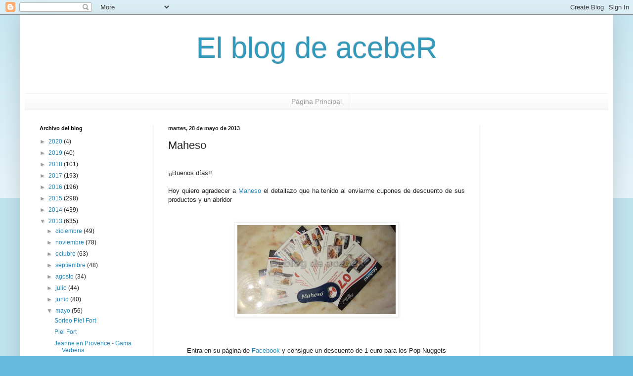

--- FILE ---
content_type: text/html; charset=utf-8
request_url: https://accounts.google.com/o/oauth2/postmessageRelay?parent=https%3A%2F%2Felblogdeaceber.blogspot.com&jsh=m%3B%2F_%2Fscs%2Fabc-static%2F_%2Fjs%2Fk%3Dgapi.lb.en.2kN9-TZiXrM.O%2Fd%3D1%2Frs%3DAHpOoo_B4hu0FeWRuWHfxnZ3V0WubwN7Qw%2Fm%3D__features__
body_size: 162
content:
<!DOCTYPE html><html><head><title></title><meta http-equiv="content-type" content="text/html; charset=utf-8"><meta http-equiv="X-UA-Compatible" content="IE=edge"><meta name="viewport" content="width=device-width, initial-scale=1, minimum-scale=1, maximum-scale=1, user-scalable=0"><script src='https://ssl.gstatic.com/accounts/o/2580342461-postmessagerelay.js' nonce="hAOiN8rg-JT43iZZijLFMA"></script></head><body><script type="text/javascript" src="https://apis.google.com/js/rpc:shindig_random.js?onload=init" nonce="hAOiN8rg-JT43iZZijLFMA"></script></body></html>